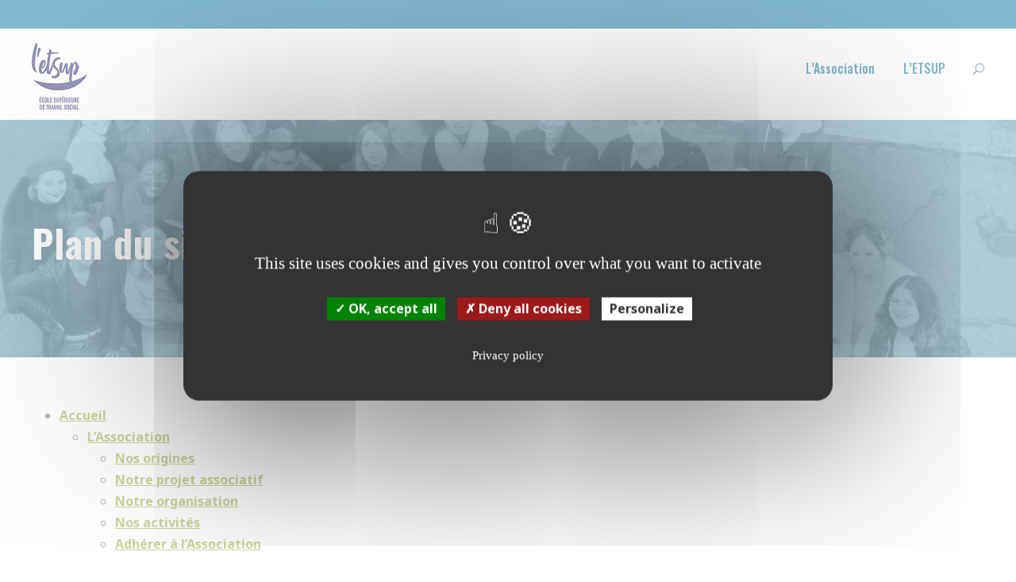

--- FILE ---
content_type: text/html; charset=UTF-8
request_url: https://www.etsup.com/plan-du-site/
body_size: 13341
content:
<!DOCTYPE html>
<html lang="fr-FR" class="no-js">
<head>
	<meta charset="UTF-8">
	<meta name="viewport" content="width=device-width, initial-scale=1">
	<link rel="profile" href="http://gmpg.org/xfn/11">
	<link rel="pingback" href="https://www.etsup.com/xmlrpc.php">
	<meta name='robots' content='index, follow, max-image-preview:large, max-snippet:-1, max-video-preview:-1' />

            <script data-no-defer="1" data-ezscrex="false" data-cfasync="false" data-pagespeed-no-defer data-cookieconsent="ignore">
                var ctPublicFunctions = {"_ajax_nonce":"c2dc16f5b0","_rest_nonce":"5a37fda803","_ajax_url":"\/wp-admin\/admin-ajax.php","_rest_url":"https:\/\/www.etsup.com\/wp-json\/","data__cookies_type":"none","data__ajax_type":"rest","data__bot_detector_enabled":0,"data__frontend_data_log_enabled":1,"text__wait_for_decoding":"Decoding the contact data, let us a few seconds to finish. Anti-Spam by CleanTalk","cookiePrefix":"","wprocket_detected":false,"host_url":"www.etsup.com"}
            </script>
        
            <script data-no-defer="1" data-ezscrex="false" data-cfasync="false" data-pagespeed-no-defer data-cookieconsent="ignore">
                var ctPublic = {"_ajax_nonce":"c2dc16f5b0","settings__forms__check_internal":0,"settings__forms__check_external":0,"settings__forms__force_protection":0,"settings__forms__search_test":1,"settings__data__bot_detector_enabled":0,"settings__comments__form_decoration":0,"settings__sfw__anti_crawler":0,"blog_home":"https:\/\/www.etsup.com\/","pixel__setting":"3","pixel__enabled":true,"pixel__url":"https:\/\/moderate8-v4.cleantalk.org\/pixel\/9c2f70985d8a5d007dc1a8b26c4fe7ce.gif","data__email_check_before_post":1,"data__email_check_exist_post":0,"data__cookies_type":"none","data__key_is_ok":true,"data__visible_fields_required":true,"wl_brandname":"Anti-Spam by CleanTalk","wl_brandname_short":"CleanTalk","ct_checkjs_key":"eac108e0b5c193cc39beb8f91d89ee14e0b30bc99f3510f42ca46772bbfbc727","emailEncoderPassKey":"e3c7ba88a06bbb9b9361568238ea3662","bot_detector_forms_excluded":"W10=","advancedCacheExists":true,"varnishCacheExists":false,"wc_ajax_add_to_cart":false}
            </script>
        
	<!-- This site is optimized with the Yoast SEO plugin v23.5 - https://yoast.com/wordpress/plugins/seo/ -->
	<title>Plan du site - ETSUP</title>
	<link rel="canonical" href="https://www.etsup.com/plan-du-site/" />
	<meta property="og:locale" content="fr_FR" />
	<meta property="og:type" content="article" />
	<meta property="og:title" content="Plan du site - ETSUP" />
	<meta property="og:url" content="https://www.etsup.com/plan-du-site/" />
	<meta property="og:site_name" content="ETSUP" />
	<meta property="article:publisher" content="https://www.facebook.com/etsup75" />
	<meta property="article:modified_time" content="2024-04-29T15:42:15+00:00" />
	<meta property="og:image" content="https://www.etsup.com/wp-content/uploads/2020/09/nouveau-logo-ETSUP.png" />
	<meta property="og:image:width" content="200" />
	<meta property="og:image:height" content="200" />
	<meta property="og:image:type" content="image/png" />
	<meta name="twitter:card" content="summary_large_image" />
	<meta name="twitter:label1" content="Durée de lecture estimée" />
	<meta name="twitter:data1" content="1 minute" />
	<script type="application/ld+json" class="yoast-schema-graph">{"@context":"https://schema.org","@graph":[{"@type":"WebPage","@id":"https://www.etsup.com/plan-du-site/","url":"https://www.etsup.com/plan-du-site/","name":"Plan du site - ETSUP","isPartOf":{"@id":"https://www.etsup.com/#website"},"datePublished":"2020-06-03T09:17:10+00:00","dateModified":"2024-04-29T15:42:15+00:00","breadcrumb":{"@id":"https://www.etsup.com/plan-du-site/#breadcrumb"},"inLanguage":"fr-FR","potentialAction":[{"@type":"ReadAction","target":["https://www.etsup.com/plan-du-site/"]}]},{"@type":"BreadcrumbList","@id":"https://www.etsup.com/plan-du-site/#breadcrumb","itemListElement":[{"@type":"ListItem","position":1,"name":"Home","item":"https://www.etsup.com/"},{"@type":"ListItem","position":2,"name":"Plan du site"}]},{"@type":"WebSite","@id":"https://www.etsup.com/#website","url":"https://www.etsup.com/","name":"ETSUP","description":"former les travailleurs sociaux de demain","publisher":{"@id":"https://www.etsup.com/#organization"},"potentialAction":[{"@type":"SearchAction","target":{"@type":"EntryPoint","urlTemplate":"https://www.etsup.com/?s={search_term_string}"},"query-input":{"@type":"PropertyValueSpecification","valueRequired":true,"valueName":"search_term_string"}}],"inLanguage":"fr-FR"},{"@type":"Organization","@id":"https://www.etsup.com/#organization","name":"ETSUP - Ecole Supérieure de Travail Social","url":"https://www.etsup.com/","logo":{"@type":"ImageObject","inLanguage":"fr-FR","@id":"https://www.etsup.com/#/schema/logo/image/","url":"","contentUrl":"","caption":"ETSUP - Ecole Supérieure de Travail Social"},"image":{"@id":"https://www.etsup.com/#/schema/logo/image/"},"sameAs":["https://www.facebook.com/etsup75","https://www.linkedin.com/company/etsup/","https://www.youtube.com/channel/UC8iUAzFWtJZzpxRN3VHCnlg"]}]}</script>
	<!-- / Yoast SEO plugin. -->


<link rel='dns-prefetch' href='//cdn.jsdelivr.net' />
<link rel='dns-prefetch' href='//fonts.googleapis.com' />
<link rel="alternate" type="application/rss+xml" title="ETSUP &raquo; Flux" href="https://www.etsup.com/feed/" />
<link rel="alternate" type="application/rss+xml" title="ETSUP &raquo; Flux des commentaires" href="https://www.etsup.com/comments/feed/" />
<link rel="alternate" type="text/calendar" title="ETSUP &raquo; Flux iCal" href="https://www.etsup.com/events/?ical=1" />
<script type="text/javascript">
/* <![CDATA[ */
window._wpemojiSettings = {"baseUrl":"https:\/\/s.w.org\/images\/core\/emoji\/15.0.3\/72x72\/","ext":".png","svgUrl":"https:\/\/s.w.org\/images\/core\/emoji\/15.0.3\/svg\/","svgExt":".svg","source":{"concatemoji":"https:\/\/www.etsup.com\/wp-includes\/js\/wp-emoji-release.min.js?ver=6.6.4"}};
/*! This file is auto-generated */
!function(i,n){var o,s,e;function c(e){try{var t={supportTests:e,timestamp:(new Date).valueOf()};sessionStorage.setItem(o,JSON.stringify(t))}catch(e){}}function p(e,t,n){e.clearRect(0,0,e.canvas.width,e.canvas.height),e.fillText(t,0,0);var t=new Uint32Array(e.getImageData(0,0,e.canvas.width,e.canvas.height).data),r=(e.clearRect(0,0,e.canvas.width,e.canvas.height),e.fillText(n,0,0),new Uint32Array(e.getImageData(0,0,e.canvas.width,e.canvas.height).data));return t.every(function(e,t){return e===r[t]})}function u(e,t,n){switch(t){case"flag":return n(e,"\ud83c\udff3\ufe0f\u200d\u26a7\ufe0f","\ud83c\udff3\ufe0f\u200b\u26a7\ufe0f")?!1:!n(e,"\ud83c\uddfa\ud83c\uddf3","\ud83c\uddfa\u200b\ud83c\uddf3")&&!n(e,"\ud83c\udff4\udb40\udc67\udb40\udc62\udb40\udc65\udb40\udc6e\udb40\udc67\udb40\udc7f","\ud83c\udff4\u200b\udb40\udc67\u200b\udb40\udc62\u200b\udb40\udc65\u200b\udb40\udc6e\u200b\udb40\udc67\u200b\udb40\udc7f");case"emoji":return!n(e,"\ud83d\udc26\u200d\u2b1b","\ud83d\udc26\u200b\u2b1b")}return!1}function f(e,t,n){var r="undefined"!=typeof WorkerGlobalScope&&self instanceof WorkerGlobalScope?new OffscreenCanvas(300,150):i.createElement("canvas"),a=r.getContext("2d",{willReadFrequently:!0}),o=(a.textBaseline="top",a.font="600 32px Arial",{});return e.forEach(function(e){o[e]=t(a,e,n)}),o}function t(e){var t=i.createElement("script");t.src=e,t.defer=!0,i.head.appendChild(t)}"undefined"!=typeof Promise&&(o="wpEmojiSettingsSupports",s=["flag","emoji"],n.supports={everything:!0,everythingExceptFlag:!0},e=new Promise(function(e){i.addEventListener("DOMContentLoaded",e,{once:!0})}),new Promise(function(t){var n=function(){try{var e=JSON.parse(sessionStorage.getItem(o));if("object"==typeof e&&"number"==typeof e.timestamp&&(new Date).valueOf()<e.timestamp+604800&&"object"==typeof e.supportTests)return e.supportTests}catch(e){}return null}();if(!n){if("undefined"!=typeof Worker&&"undefined"!=typeof OffscreenCanvas&&"undefined"!=typeof URL&&URL.createObjectURL&&"undefined"!=typeof Blob)try{var e="postMessage("+f.toString()+"("+[JSON.stringify(s),u.toString(),p.toString()].join(",")+"));",r=new Blob([e],{type:"text/javascript"}),a=new Worker(URL.createObjectURL(r),{name:"wpTestEmojiSupports"});return void(a.onmessage=function(e){c(n=e.data),a.terminate(),t(n)})}catch(e){}c(n=f(s,u,p))}t(n)}).then(function(e){for(var t in e)n.supports[t]=e[t],n.supports.everything=n.supports.everything&&n.supports[t],"flag"!==t&&(n.supports.everythingExceptFlag=n.supports.everythingExceptFlag&&n.supports[t]);n.supports.everythingExceptFlag=n.supports.everythingExceptFlag&&!n.supports.flag,n.DOMReady=!1,n.readyCallback=function(){n.DOMReady=!0}}).then(function(){return e}).then(function(){var e;n.supports.everything||(n.readyCallback(),(e=n.source||{}).concatemoji?t(e.concatemoji):e.wpemoji&&e.twemoji&&(t(e.twemoji),t(e.wpemoji)))}))}((window,document),window._wpemojiSettings);
/* ]]> */
</script>
<style id='wp-emoji-styles-inline-css' type='text/css'>

	img.wp-smiley, img.emoji {
		display: inline !important;
		border: none !important;
		box-shadow: none !important;
		height: 1em !important;
		width: 1em !important;
		margin: 0 0.07em !important;
		vertical-align: -0.1em !important;
		background: none !important;
		padding: 0 !important;
	}
</style>
<link rel='stylesheet' id='wp-block-library-css' href='https://www.etsup.com/wp-includes/css/dist/block-library/style.min.css?ver=6.6.4' type='text/css' media='all' />
<style id='classic-theme-styles-inline-css' type='text/css'>
/*! This file is auto-generated */
.wp-block-button__link{color:#fff;background-color:#32373c;border-radius:9999px;box-shadow:none;text-decoration:none;padding:calc(.667em + 2px) calc(1.333em + 2px);font-size:1.125em}.wp-block-file__button{background:#32373c;color:#fff;text-decoration:none}
</style>
<style id='global-styles-inline-css' type='text/css'>
:root{--wp--preset--aspect-ratio--square: 1;--wp--preset--aspect-ratio--4-3: 4/3;--wp--preset--aspect-ratio--3-4: 3/4;--wp--preset--aspect-ratio--3-2: 3/2;--wp--preset--aspect-ratio--2-3: 2/3;--wp--preset--aspect-ratio--16-9: 16/9;--wp--preset--aspect-ratio--9-16: 9/16;--wp--preset--color--black: #000000;--wp--preset--color--cyan-bluish-gray: #abb8c3;--wp--preset--color--white: #ffffff;--wp--preset--color--pale-pink: #f78da7;--wp--preset--color--vivid-red: #cf2e2e;--wp--preset--color--luminous-vivid-orange: #ff6900;--wp--preset--color--luminous-vivid-amber: #fcb900;--wp--preset--color--light-green-cyan: #7bdcb5;--wp--preset--color--vivid-green-cyan: #00d084;--wp--preset--color--pale-cyan-blue: #8ed1fc;--wp--preset--color--vivid-cyan-blue: #0693e3;--wp--preset--color--vivid-purple: #9b51e0;--wp--preset--gradient--vivid-cyan-blue-to-vivid-purple: linear-gradient(135deg,rgba(6,147,227,1) 0%,rgb(155,81,224) 100%);--wp--preset--gradient--light-green-cyan-to-vivid-green-cyan: linear-gradient(135deg,rgb(122,220,180) 0%,rgb(0,208,130) 100%);--wp--preset--gradient--luminous-vivid-amber-to-luminous-vivid-orange: linear-gradient(135deg,rgba(252,185,0,1) 0%,rgba(255,105,0,1) 100%);--wp--preset--gradient--luminous-vivid-orange-to-vivid-red: linear-gradient(135deg,rgba(255,105,0,1) 0%,rgb(207,46,46) 100%);--wp--preset--gradient--very-light-gray-to-cyan-bluish-gray: linear-gradient(135deg,rgb(238,238,238) 0%,rgb(169,184,195) 100%);--wp--preset--gradient--cool-to-warm-spectrum: linear-gradient(135deg,rgb(74,234,220) 0%,rgb(151,120,209) 20%,rgb(207,42,186) 40%,rgb(238,44,130) 60%,rgb(251,105,98) 80%,rgb(254,248,76) 100%);--wp--preset--gradient--blush-light-purple: linear-gradient(135deg,rgb(255,206,236) 0%,rgb(152,150,240) 100%);--wp--preset--gradient--blush-bordeaux: linear-gradient(135deg,rgb(254,205,165) 0%,rgb(254,45,45) 50%,rgb(107,0,62) 100%);--wp--preset--gradient--luminous-dusk: linear-gradient(135deg,rgb(255,203,112) 0%,rgb(199,81,192) 50%,rgb(65,88,208) 100%);--wp--preset--gradient--pale-ocean: linear-gradient(135deg,rgb(255,245,203) 0%,rgb(182,227,212) 50%,rgb(51,167,181) 100%);--wp--preset--gradient--electric-grass: linear-gradient(135deg,rgb(202,248,128) 0%,rgb(113,206,126) 100%);--wp--preset--gradient--midnight: linear-gradient(135deg,rgb(2,3,129) 0%,rgb(40,116,252) 100%);--wp--preset--font-size--small: 13px;--wp--preset--font-size--medium: 20px;--wp--preset--font-size--large: 36px;--wp--preset--font-size--x-large: 42px;--wp--preset--spacing--20: 0.44rem;--wp--preset--spacing--30: 0.67rem;--wp--preset--spacing--40: 1rem;--wp--preset--spacing--50: 1.5rem;--wp--preset--spacing--60: 2.25rem;--wp--preset--spacing--70: 3.38rem;--wp--preset--spacing--80: 5.06rem;--wp--preset--shadow--natural: 6px 6px 9px rgba(0, 0, 0, 0.2);--wp--preset--shadow--deep: 12px 12px 50px rgba(0, 0, 0, 0.4);--wp--preset--shadow--sharp: 6px 6px 0px rgba(0, 0, 0, 0.2);--wp--preset--shadow--outlined: 6px 6px 0px -3px rgba(255, 255, 255, 1), 6px 6px rgba(0, 0, 0, 1);--wp--preset--shadow--crisp: 6px 6px 0px rgba(0, 0, 0, 1);}:where(.is-layout-flex){gap: 0.5em;}:where(.is-layout-grid){gap: 0.5em;}body .is-layout-flex{display: flex;}.is-layout-flex{flex-wrap: wrap;align-items: center;}.is-layout-flex > :is(*, div){margin: 0;}body .is-layout-grid{display: grid;}.is-layout-grid > :is(*, div){margin: 0;}:where(.wp-block-columns.is-layout-flex){gap: 2em;}:where(.wp-block-columns.is-layout-grid){gap: 2em;}:where(.wp-block-post-template.is-layout-flex){gap: 1.25em;}:where(.wp-block-post-template.is-layout-grid){gap: 1.25em;}.has-black-color{color: var(--wp--preset--color--black) !important;}.has-cyan-bluish-gray-color{color: var(--wp--preset--color--cyan-bluish-gray) !important;}.has-white-color{color: var(--wp--preset--color--white) !important;}.has-pale-pink-color{color: var(--wp--preset--color--pale-pink) !important;}.has-vivid-red-color{color: var(--wp--preset--color--vivid-red) !important;}.has-luminous-vivid-orange-color{color: var(--wp--preset--color--luminous-vivid-orange) !important;}.has-luminous-vivid-amber-color{color: var(--wp--preset--color--luminous-vivid-amber) !important;}.has-light-green-cyan-color{color: var(--wp--preset--color--light-green-cyan) !important;}.has-vivid-green-cyan-color{color: var(--wp--preset--color--vivid-green-cyan) !important;}.has-pale-cyan-blue-color{color: var(--wp--preset--color--pale-cyan-blue) !important;}.has-vivid-cyan-blue-color{color: var(--wp--preset--color--vivid-cyan-blue) !important;}.has-vivid-purple-color{color: var(--wp--preset--color--vivid-purple) !important;}.has-black-background-color{background-color: var(--wp--preset--color--black) !important;}.has-cyan-bluish-gray-background-color{background-color: var(--wp--preset--color--cyan-bluish-gray) !important;}.has-white-background-color{background-color: var(--wp--preset--color--white) !important;}.has-pale-pink-background-color{background-color: var(--wp--preset--color--pale-pink) !important;}.has-vivid-red-background-color{background-color: var(--wp--preset--color--vivid-red) !important;}.has-luminous-vivid-orange-background-color{background-color: var(--wp--preset--color--luminous-vivid-orange) !important;}.has-luminous-vivid-amber-background-color{background-color: var(--wp--preset--color--luminous-vivid-amber) !important;}.has-light-green-cyan-background-color{background-color: var(--wp--preset--color--light-green-cyan) !important;}.has-vivid-green-cyan-background-color{background-color: var(--wp--preset--color--vivid-green-cyan) !important;}.has-pale-cyan-blue-background-color{background-color: var(--wp--preset--color--pale-cyan-blue) !important;}.has-vivid-cyan-blue-background-color{background-color: var(--wp--preset--color--vivid-cyan-blue) !important;}.has-vivid-purple-background-color{background-color: var(--wp--preset--color--vivid-purple) !important;}.has-black-border-color{border-color: var(--wp--preset--color--black) !important;}.has-cyan-bluish-gray-border-color{border-color: var(--wp--preset--color--cyan-bluish-gray) !important;}.has-white-border-color{border-color: var(--wp--preset--color--white) !important;}.has-pale-pink-border-color{border-color: var(--wp--preset--color--pale-pink) !important;}.has-vivid-red-border-color{border-color: var(--wp--preset--color--vivid-red) !important;}.has-luminous-vivid-orange-border-color{border-color: var(--wp--preset--color--luminous-vivid-orange) !important;}.has-luminous-vivid-amber-border-color{border-color: var(--wp--preset--color--luminous-vivid-amber) !important;}.has-light-green-cyan-border-color{border-color: var(--wp--preset--color--light-green-cyan) !important;}.has-vivid-green-cyan-border-color{border-color: var(--wp--preset--color--vivid-green-cyan) !important;}.has-pale-cyan-blue-border-color{border-color: var(--wp--preset--color--pale-cyan-blue) !important;}.has-vivid-cyan-blue-border-color{border-color: var(--wp--preset--color--vivid-cyan-blue) !important;}.has-vivid-purple-border-color{border-color: var(--wp--preset--color--vivid-purple) !important;}.has-vivid-cyan-blue-to-vivid-purple-gradient-background{background: var(--wp--preset--gradient--vivid-cyan-blue-to-vivid-purple) !important;}.has-light-green-cyan-to-vivid-green-cyan-gradient-background{background: var(--wp--preset--gradient--light-green-cyan-to-vivid-green-cyan) !important;}.has-luminous-vivid-amber-to-luminous-vivid-orange-gradient-background{background: var(--wp--preset--gradient--luminous-vivid-amber-to-luminous-vivid-orange) !important;}.has-luminous-vivid-orange-to-vivid-red-gradient-background{background: var(--wp--preset--gradient--luminous-vivid-orange-to-vivid-red) !important;}.has-very-light-gray-to-cyan-bluish-gray-gradient-background{background: var(--wp--preset--gradient--very-light-gray-to-cyan-bluish-gray) !important;}.has-cool-to-warm-spectrum-gradient-background{background: var(--wp--preset--gradient--cool-to-warm-spectrum) !important;}.has-blush-light-purple-gradient-background{background: var(--wp--preset--gradient--blush-light-purple) !important;}.has-blush-bordeaux-gradient-background{background: var(--wp--preset--gradient--blush-bordeaux) !important;}.has-luminous-dusk-gradient-background{background: var(--wp--preset--gradient--luminous-dusk) !important;}.has-pale-ocean-gradient-background{background: var(--wp--preset--gradient--pale-ocean) !important;}.has-electric-grass-gradient-background{background: var(--wp--preset--gradient--electric-grass) !important;}.has-midnight-gradient-background{background: var(--wp--preset--gradient--midnight) !important;}.has-small-font-size{font-size: var(--wp--preset--font-size--small) !important;}.has-medium-font-size{font-size: var(--wp--preset--font-size--medium) !important;}.has-large-font-size{font-size: var(--wp--preset--font-size--large) !important;}.has-x-large-font-size{font-size: var(--wp--preset--font-size--x-large) !important;}
:where(.wp-block-post-template.is-layout-flex){gap: 1.25em;}:where(.wp-block-post-template.is-layout-grid){gap: 1.25em;}
:where(.wp-block-columns.is-layout-flex){gap: 2em;}:where(.wp-block-columns.is-layout-grid){gap: 2em;}
:root :where(.wp-block-pullquote){font-size: 1.5em;line-height: 1.6;}
</style>
<link rel='stylesheet' id='ct_public_css-css' href='https://www.etsup.com/wp-content/plugins/cleantalk-spam-protect/css/cleantalk-public.min.css?ver=6.49' type='text/css' media='all' />
<link rel='stylesheet' id='ct_email_decoder_css-css' href='https://www.etsup.com/wp-content/plugins/cleantalk-spam-protect/css/cleantalk-email-decoder.min.css?ver=6.49' type='text/css' media='all' />
<link rel='stylesheet' id='contact-form-7-css' href='https://www.etsup.com/wp-content/plugins/contact-form-7/includes/css/styles.css?ver=5.9.8' type='text/css' media='all' />
<link rel='stylesheet' id='gdlr-core-google-font-css' href='https://fonts.googleapis.com/css?family=Oswald%3A200%2C300%2Cregular%2C500%2C600%2C700%7CNoto+Sans%3Aregular%2Citalic%2C700%2C700italic%7CPoppins%3A100%2C100italic%2C200%2C200italic%2C300%2C300italic%2Cregular%2Citalic%2C500%2C500italic%2C600%2C600italic%2C700%2C700italic%2C800%2C800italic%2C900%2C900italic%7CABeeZee%3Aregular%2Citalic&#038;subset=vietnamese%2Clatin-ext%2Ccyrillic%2Ccyrillic-ext%2Clatin%2Cgreek-ext%2Cdevanagari%2Cgreek&#038;ver=6.6.4' type='text/css' media='all' />
<link rel='stylesheet' id='font-awesome-css' href='https://www.etsup.com/wp-content/plugins/goodlayers-core/plugins/fontawesome/font-awesome.css?ver=6.6.4' type='text/css' media='all' />
<link rel='stylesheet' id='elegant-font-css' href='https://www.etsup.com/wp-content/plugins/goodlayers-core/plugins/elegant/elegant-font.css?ver=6.6.4' type='text/css' media='all' />
<link rel='stylesheet' id='gdlr-core-plugin-css' href='https://www.etsup.com/wp-content/plugins/goodlayers-core/plugins/style.css?ver=6.6.4' type='text/css' media='all' />
<link rel='stylesheet' id='gdlr-core-page-builder-css' href='https://www.etsup.com/wp-content/plugins/goodlayers-core/include/css/page-builder.css?ver=6.6.4' type='text/css' media='all' />
<link rel='stylesheet' id='style-css' href='https://cdn.jsdelivr.net/npm/tarteaucitronjs@1.10.0/css/tarteaucitron.min.css?ver=6.6.4' type='text/css' media='all' />
<link rel='stylesheet' id='kingster-style-core-css' href='https://www.etsup.com/wp-content/themes/kingster/css/style-core.css?ver=6.6.4' type='text/css' media='all' />
<link rel='stylesheet' id='kingster-custom-style-css' href='https://www.etsup.com/wp-content/uploads/kingster-style-custom.css?1752156132&#038;ver=6.6.4' type='text/css' media='all' />
<link rel='stylesheet' id='kingster-child-theme-style-css' href='https://www.etsup.com/wp-content/themes/ETSUP/style.css?ver=6.6.4' type='text/css' media='all' />
<link rel='stylesheet' id='dashicons-css' href='https://www.etsup.com/wp-includes/css/dashicons.min.css?ver=6.6.4' type='text/css' media='all' />
<link rel='stylesheet' id='kingster-learnpress-css' href='https://www.etsup.com/wp-content/themes/kingster/learnpress/kingster-learnpress.css?ver=6.6.4' type='text/css' media='all' />
<link rel='stylesheet' id='kingster-learnpress-pb-css' href='https://www.etsup.com/wp-content/themes/kingster/learnpress/kingster-learnpress-pb.css?ver=6.6.4' type='text/css' media='all' />
<!--n2css--><script type="text/javascript" src="https://www.etsup.com/wp-includes/js/jquery/jquery.min.js?ver=3.7.1" id="jquery-core-js"></script>
<script type="text/javascript" src="https://www.etsup.com/wp-includes/js/jquery/jquery-migrate.min.js?ver=3.4.1" id="jquery-migrate-js"></script>
<script type="text/javascript" data-pagespeed-no-defer src="https://www.etsup.com/wp-content/plugins/cleantalk-spam-protect/js/apbct-public-bundle.min.js?ver=6.49" id="ct_public_functions-js"></script>
<script type="text/javascript" src="https://cdn.jsdelivr.net/npm/tarteaucitronjs@1.10.0/tarteaucitron.min.js?ver=6.6.4" id="tarteaucitron-js"></script>
<!--[if lt IE 9]>
<script type="text/javascript" src="https://www.etsup.com/wp-content/themes/kingster/js/html5.js?ver=6.6.4" id="kingster-html5js-js"></script>
<![endif]-->
<script type="text/javascript" src="https://www.etsup.com/wp-content/themes/kingster/learnpress/kingster-learnpress.js?ver=6.6.4" id="kingster-learnpress-js"></script>
<link rel="https://api.w.org/" href="https://www.etsup.com/wp-json/" /><link rel="alternate" title="JSON" type="application/json" href="https://www.etsup.com/wp-json/wp/v2/pages/7080" /><link rel="EditURI" type="application/rsd+xml" title="RSD" href="https://www.etsup.com/xmlrpc.php?rsd" />
<meta name="generator" content="WordPress 6.6.4" />
<link rel='shortlink' href='https://www.etsup.com/?p=7080' />
<link rel="alternate" title="oEmbed (JSON)" type="application/json+oembed" href="https://www.etsup.com/wp-json/oembed/1.0/embed?url=https%3A%2F%2Fwww.etsup.com%2Fplan-du-site%2F" />
<link rel="alternate" title="oEmbed (XML)" type="text/xml+oembed" href="https://www.etsup.com/wp-json/oembed/1.0/embed?url=https%3A%2F%2Fwww.etsup.com%2Fplan-du-site%2F&#038;format=xml" />
<meta name="tec-api-version" content="v1"><meta name="tec-api-origin" content="https://www.etsup.com"><link rel="alternate" href="https://www.etsup.com/wp-json/tribe/events/v1/" />
        <script type="text/javascript">
            tarteaucitron.init({
                "privacyUrl": "https://www.etsup.com/politique-confidentialite/", /* Privacy policy url */
				"bodyPosition": "bottom", /* or top to bring it as first element for accessibility */

                "hashtag": "#tarteaucitron", /* Open the panel with this hashtag */
                "cookieName": "tarteaucitron", /* Cookie name */

                "orientation": "middle", /* Banner position (top - bottom) */
                "showAlertSmall": false, /* Show the small banner on bottom right */
                "cookieslist": true, /* Show the cookie list */

                "adblocker": false, /* Show a Warning if an adblocker is detected */
                "AcceptAllCta" : true, /* Show the accept all button when highPrivacy on */
				"DenyAllCta" : true,
                "highPrivacy": true, /* Disable auto consent */
                "handleBrowserDNTRequest": false, /* If Do Not Track == 1, disallow all */

                "removeCredit": true, /* Remove credit link */
                "moreInfoLink": true, /* Show more info link */
                "useExternalCss": false, /* If false, the tarteaucitron.css file will be loaded */

                //"cookieDomain": ".my-multisite-domaine.fr", /* Shared cookie for multisite */

                "readmoreLink": "/cookiespolicy" /* Change the default readmore link */
            }),
            
            tarteaucitron.user.analyticsUa = 'UA-24408409-1';
            tarteaucitron.user.analyticsMore = function () { /* add here your optionnal ga.push() */ };
            (tarteaucitron.job = tarteaucitron.job || []).push('analytics');
        </script>


    <link rel="icon" href="https://www.etsup.com/wp-content/uploads/2020/06/cropped-favicon_etsup-32x32.jpg" sizes="32x32" />
<link rel="icon" href="https://www.etsup.com/wp-content/uploads/2020/06/cropped-favicon_etsup-192x192.jpg" sizes="192x192" />
<link rel="apple-touch-icon" href="https://www.etsup.com/wp-content/uploads/2020/06/cropped-favicon_etsup-180x180.jpg" />
<meta name="msapplication-TileImage" content="https://www.etsup.com/wp-content/uploads/2020/06/cropped-favicon_etsup-270x270.jpg" />
		<style type="text/css" id="wp-custom-css">
			.kingster-top-bar a {
	font-weight: bold;
}

.kingster-body a {
    font-weight: bold;
}

.kingster-top-bar a:hover {
	text-decoration:underline;
}

.gdlr-core-flexslider .flex-direction-nav .flex-nav-next {
	right: 5px;
}

.gdlr-core-flexslider .flex-direction-nav .flex-nav-prev {
	left: -25px;
}

#contact-custom-container .gdlr-core-column-service-caption {
	font-family: "Noto Sans", sans-serif;
	color: #0574a1;
}
#contact-custom-container h3 {
  color: #0574a1;
}
#contact-custom-container a {
	font-weight: normal;
	text-decoration: underline;
}
#contact-custom-container a:hover {
	font-weight: bold;
}

/* page formation pro liste */
#container-formation-pro-cat-links .gdlr-core-column-service-item {
    min-height: 170px;
}		</style>
		</head>

<body class="page-template-default page page-id-7080 gdlr-core-body tribe-no-js kingster-body kingster-body-front kingster-full  kingster-with-sticky-navigation  kingster-blockquote-style-1 gdlr-core-link-to-lightbox">
<div class="ie-modal" id="ie-modal" role="dialog" aria-labelledby="ie-modal__title" aria-modal="true" aria-hidden="true">
	<div class="ie-modal__content">
		<div id="ie-modal__title" class="ie-modal__title">Vous utilisez Internet Explorer</div>
		<p class="ie-modal__intro">Le contenu du site ne s'affiche pas correctement sous Internet Explorer car ce navigateur n’est plus mis à jour par Windows.</p>
		<p class="ie-modal__intro ie-modal__intro--high">Veuillez télécharger Edge, Firefox ou Chrome pour visiter ce site dans des conditions optimales.</p>
		<button class="ie-modal__button" id="ie-modal__button" onclick="">
			J’ai compris
			<svg xmlns="http://www.w3.org/2000/svg" xmlns:xlink="http://www.w3.org/1999/xlink" width="17.59" height="13.41" viewBox="0 0 17.59 13.41">
				<defs>
					<clipPath id="clip-path">
					<path id="Path" d="M5.59,10.58,1.42,6.41,0,7.82l5.59,5.59,12-12L16.18,0Z" transform="translate(3.41 5.59)" fill="none"/>
					</clipPath>
				</defs>
				<g transform="translate(-3.41 -5.59)">
					<path d="M5.59,10.58,1.42,6.41,0,7.82l5.59,5.59,12-12L16.18,0Z" transform="translate(3.41 5.59)" fill="none"/>
					<g clip-path="url(#clip-path)">
						<g>
							<path id="Shape" d="M0,0H24V24H0Z" fill="#ffffff"/>
						</g>
					</g>
				</g>
			</svg>
		</button>
	</div>
</div>
<script type="text/javascript">
	if (/Trident\/[\d\.]+/.test(navigator.userAgent) && !/hide-modale-ie/.test(document.cookie)) {
        var modal = document.getElementById('ie-modal');
        var buttonModal = document.getElementById('ie-modal__button');

		function hideModale () {
			var d = new Date();
            modal.style.display = 'none';
            
            d.setTime(d.getTime() + (30*24*60*60*1000));
            document.cookie = "hide-modale-ie=true; expires="+d.toUTCString();
		}

        modal.removeAttribute('aria-hidden');

		if (buttonModal.addEventListener) {
			buttonModal.addEventListener('click', function () { hideModale()});
		} else if (buttonModal.attachEvent) {
			buttonModal.attachEvent('onclick', function () { hideModale()});
		}
    }
</script>
<div class="kingster-mobile-header-wrap" ><div class="kingster-mobile-header kingster-header-background kingster-style-slide kingster-sticky-mobile-navigation " id="kingster-mobile-header" ><div class="kingster-mobile-header-container kingster-container clearfix" ><div class="kingster-logo  kingster-item-pdlr"><div class="kingster-logo-inner"><a class="" href="https://www.etsup.com/" ><img src="https://www.etsup.com/wp-content/uploads/2021/10/logo-etsup-web-2021-4.png" alt="" width="70" height="84" title="logo-etsup-web-2021-4" /></a></div></div><div class="kingster-mobile-menu-right" ><div class="kingster-main-menu-search" id="kingster-mobile-top-search" ><i class="fa fa-search" ></i></div><div class="kingster-top-search-wrap" >
	<div class="kingster-top-search-close" ></div>

	<div class="kingster-top-search-row" >
		<div class="kingster-top-search-cell" >
			<form role="search" method="get" class="search-form" action="https://www.etsup.com/">
	<input type="text" class="search-field kingster-title-font" placeholder="Rechercher..." value="" name="s">
	<div class="kingster-top-search-submit"><i class="fa fa-search" ></i></div>
	<input type="submit" class="search-submit" value="Search">
	<div class="kingster-top-search-close"><i class="icon_close" ></i></div>
	<input type="hidden" name="ref" value="course"/><input type="hidden" name="post_type" value="lp_course"/>	
<label class="apbct_special_field" id="apbct_label_id98071" for="apbct__email_id__search_form_98071">98071</label><input
            id="apbct__email_id__search_form_98071"
            class="apbct_special_field apbct__email_id__search_form"
            name="apbct__email_id__search_form_98071"
            type="text" size="30" maxlength="200" autocomplete="off"
            value="98071" apbct_event_id="98071"
            /><input id="apbct_submit_id__search_form_98071" 
            class="apbct_special_field apbct__email_id__search_form" name="apbct_submit_id__search_form_98071"  
            type="submit" size="30" maxlength="200" value="98071" /></form>
		</div>
	</div>

</div>
<div class="kingster-mobile-menu" ><a class="kingster-mm-menu-button kingster-mobile-menu-button kingster-mobile-button-hamburger" href="#kingster-mobile-menu" ><span></span></a><div class="kingster-mm-menu-wrap kingster-navigation-font" id="kingster-mobile-menu" data-slide="right" ><ul id="menu-principal" class="m-menu"><li class="menu-item menu-item-type-post_type menu-item-object-page menu-item-has-children menu-item-15419"><a href="https://www.etsup.com/lassociation/">L’Association</a>
<ul class="sub-menu">
	<li class="menu-item menu-item-type-post_type menu-item-object-page menu-item-15420"><a href="https://www.etsup.com/lassociation/adherer-a-lassociation/">Adhérer à l’association</a></li>
	<li class="menu-item menu-item-type-post_type menu-item-object-page menu-item-15421"><a href="https://www.etsup.com/lassociation/nos-activites/">Nos activités</a></li>
	<li class="menu-item menu-item-type-post_type menu-item-object-page menu-item-15422"><a href="https://www.etsup.com/lassociation/nos-origines/">Nos origines</a></li>
	<li class="menu-item menu-item-type-post_type menu-item-object-page menu-item-15423"><a href="https://www.etsup.com/lassociation/organisation/">Notre organisation</a></li>
	<li class="menu-item menu-item-type-post_type menu-item-object-page menu-item-15424"><a href="https://www.etsup.com/lassociation/notre-projet-associatif/">Notre projet associatif</a></li>
</ul>
</li>
<li class="menu-item menu-item-type-post_type menu-item-object-page menu-item-has-children menu-item-15425"><a href="https://www.etsup.com/letsup/">L’ETSUP</a>
<ul class="sub-menu">
	<li class="menu-item menu-item-type-post_type menu-item-object-page menu-item-15433"><a href="https://www.etsup.com/letsup/notre-histoire-ecole-travail-social/">Notre histoire</a></li>
	<li class="menu-item menu-item-type-post_type menu-item-object-page menu-item-15453"><a href="https://www.etsup.com/rapports-d-activite/">Rapports d’activité</a></li>
	<li class="menu-item menu-item-type-post_type menu-item-object-page menu-item-15439"><a href="https://www.etsup.com/letsup/vie-etudiante/groupe-migrants/">Le Groupe Migrants</a></li>
	<li class="menu-item menu-item-type-post_type menu-item-object-page menu-item-15438"><a href="https://www.etsup.com/letsup/vie-etudiante/troupe-theatre-educacteurs/">La troupe des Educ’acteurs</a></li>
	<li class="menu-item menu-item-type-post_type menu-item-object-page menu-item-15442"><a href="https://www.etsup.com/recherche-travail-social__trashed/communications-et-publications-scientifiques/">Archives- Communications et publications scientifiques</a></li>
	<li class="menu-item menu-item-type-post_type menu-item-object-page menu-item-15444"><a href="https://www.etsup.com/recherche-travail-social__trashed/travaux-de-recherche/">Archives- Travaux de recherche</a></li>
	<li class="menu-item menu-item-type-post_type menu-item-object-page menu-item-15443"><a href="https://www.etsup.com/recherche-travail-social__trashed/journees-detudes-et-colloques/">Archives- Journées d’études et colloques</a></li>
</ul>
</li>
</ul></div></div></div></div></div></div><div class="kingster-body-outer-wrapper ">
		<div class="kingster-body-wrapper clearfix  kingster-with-frame">
	<div class="kingster-top-bar" ><div class="kingster-top-bar-background" ></div><div class="kingster-top-bar-container kingster-container " ><div class="kingster-top-bar-container-inner clearfix" ><div class="kingster-top-bar-right kingster-item-pdlr"><div class="kingster-top-bar-right-social" ></div></div></div></div></div>	
<header class="kingster-header-wrap kingster-header-style-plain  kingster-style-menu-right kingster-sticky-navigation kingster-style-fixed clearfix" data-navigation-offset="75px"  >
	<div class="kingster-header-background" ></div>
	<div class="kingster-header-container  kingster-container">
			
		<div class="kingster-header-container-inner clearfix">
			<div class="kingster-logo  kingster-item-pdlr"><div class="kingster-logo-inner"><a class="" href="https://www.etsup.com/" ><img src="https://www.etsup.com/wp-content/uploads/2021/10/logo-etsup-web-2021-4.png" alt="" width="70" height="84" title="logo-etsup-web-2021-4" /></a></div></div>			<div class="kingster-navigation kingster-item-pdlr clearfix " >
			<div class="kingster-main-menu" id="kingster-main-menu" ><ul id="menu-principal-1" class="sf-menu"><li  class="menu-item menu-item-type-post_type menu-item-object-page menu-item-has-children menu-item-15419 kingster-normal-menu"><a href="https://www.etsup.com/lassociation/" class="sf-with-ul-pre">L’Association</a>
<ul class="sub-menu">
	<li  class="menu-item menu-item-type-post_type menu-item-object-page menu-item-15420" data-size="60"><a href="https://www.etsup.com/lassociation/adherer-a-lassociation/">Adhérer à l’association</a></li>
	<li  class="menu-item menu-item-type-post_type menu-item-object-page menu-item-15421" data-size="60"><a href="https://www.etsup.com/lassociation/nos-activites/">Nos activités</a></li>
	<li  class="menu-item menu-item-type-post_type menu-item-object-page menu-item-15422" data-size="60"><a href="https://www.etsup.com/lassociation/nos-origines/">Nos origines</a></li>
	<li  class="menu-item menu-item-type-post_type menu-item-object-page menu-item-15423" data-size="60"><a href="https://www.etsup.com/lassociation/organisation/">Notre organisation</a></li>
	<li  class="menu-item menu-item-type-post_type menu-item-object-page menu-item-15424" data-size="60"><a href="https://www.etsup.com/lassociation/notre-projet-associatif/">Notre projet associatif</a></li>
</ul>
</li>
<li  class="menu-item menu-item-type-post_type menu-item-object-page menu-item-has-children menu-item-15425 kingster-normal-menu"><a href="https://www.etsup.com/letsup/" class="sf-with-ul-pre">L’ETSUP</a>
<ul class="sub-menu">
	<li  class="menu-item menu-item-type-post_type menu-item-object-page menu-item-15433" data-size="60"><a href="https://www.etsup.com/letsup/notre-histoire-ecole-travail-social/">Notre histoire</a></li>
	<li  class="menu-item menu-item-type-post_type menu-item-object-page menu-item-15453" data-size="60"><a href="https://www.etsup.com/rapports-d-activite/">Rapports d’activité</a></li>
	<li  class="menu-item menu-item-type-post_type menu-item-object-page menu-item-15439" data-size="60"><a href="https://www.etsup.com/letsup/vie-etudiante/groupe-migrants/">Le Groupe Migrants</a></li>
	<li  class="menu-item menu-item-type-post_type menu-item-object-page menu-item-15438" data-size="60"><a href="https://www.etsup.com/letsup/vie-etudiante/troupe-theatre-educacteurs/">La troupe des Educ’acteurs</a></li>
	<li  class="menu-item menu-item-type-post_type menu-item-object-page menu-item-15442" data-size="60"><a href="https://www.etsup.com/recherche-travail-social__trashed/communications-et-publications-scientifiques/">Archives- Communications et publications scientifiques</a></li>
	<li  class="menu-item menu-item-type-post_type menu-item-object-page menu-item-15444" data-size="60"><a href="https://www.etsup.com/recherche-travail-social__trashed/travaux-de-recherche/">Archives- Travaux de recherche</a></li>
	<li  class="menu-item menu-item-type-post_type menu-item-object-page menu-item-15443" data-size="60"><a href="https://www.etsup.com/recherche-travail-social__trashed/journees-detudes-et-colloques/">Archives- Journées d’études et colloques</a></li>
</ul>
</li>
</ul><div class="kingster-navigation-slide-bar" id="kingster-navigation-slide-bar" ></div></div><div class="kingster-main-menu-right-wrap clearfix " ><div class="kingster-main-menu-search" id="kingster-top-search" ><i class="icon_search" ></i></div><div class="kingster-top-search-wrap" >
	<div class="kingster-top-search-close" ></div>

	<div class="kingster-top-search-row" >
		<div class="kingster-top-search-cell" >
			<form role="search" method="get" class="search-form" action="https://www.etsup.com/">
	<input type="text" class="search-field kingster-title-font" placeholder="Rechercher..." value="" name="s">
	<div class="kingster-top-search-submit"><i class="fa fa-search" ></i></div>
	<input type="submit" class="search-submit" value="Search">
	<div class="kingster-top-search-close"><i class="icon_close" ></i></div>
	<input type="hidden" name="ref" value="course"/><input type="hidden" name="post_type" value="lp_course"/>	
<label class="apbct_special_field" id="apbct_label_id43388" for="apbct__email_id__search_form_43388">43388</label><input
            id="apbct__email_id__search_form_43388"
            class="apbct_special_field apbct__email_id__search_form"
            name="apbct__email_id__search_form_43388"
            type="text" size="30" maxlength="200" autocomplete="off"
            value="43388" apbct_event_id="43388"
            /><input id="apbct_submit_id__search_form_43388" 
            class="apbct_special_field apbct__email_id__search_form" name="apbct_submit_id__search_form_43388"  
            type="submit" size="30" maxlength="200" value="43388" /></form>
		</div>
	</div>

</div>
</div>			</div><!-- kingster-navigation -->

		</div><!-- kingster-header-inner -->
	</div><!-- kingster-header-container -->
</header><!-- header --><div class="kingster-page-title-wrap  kingster-style-medium kingster-left-align" ><div class="kingster-header-transparent-substitute" ></div><div class="kingster-page-title-overlay"  ></div><div class="kingster-page-title-container kingster-container" ><div class="kingster-page-title-content kingster-item-pdlr"  ><h1 class="kingster-page-title"  >Plan du site</h1></div></div></div>	<div class="kingster-page-wrapper" id="kingster-page-wrapper" ><div class="gdlr-core-page-builder-body"><div class="gdlr-core-pbf-section" ><div class="gdlr-core-pbf-section-container gdlr-core-container clearfix" ><div class="gdlr-core-pbf-element" ><div class="gdlr-core-text-box-item gdlr-core-item-pdlr gdlr-core-item-pdb gdlr-core-left-align"  ><div class="gdlr-core-text-box-item-content" style="text-transform: none ;"  ><ul>
<li><a href="https://www.etsup.com/">Accueil</a>
<ul>
<li><a href="https://www.etsup.com/lassociation/">L&rsquo;Association</a>
<ul>
<li><a href="https://www.etsup.com/lassociation/nos-origines/">Nos origines</a></li>
<li><a href="https://www.etsup.com/lassociation/notre-projet-associatif/">Notre projet associatif</a></li>
<li><a href="https://www.etsup.com/lassociation/organisation/">Notre organisation</a></li>
<li><a href="https://www.etsup.com/lassociation/nos-activites/">Nos activités</a></li>
<li><a href="https://www.etsup.com/lassociation/adherer-a-lassociation/">Adhérer à l&rsquo;Association</a></li>
</ul>
</li>
<li><a href="https://www.etsup.com/letsup/">L’ETSUP</a>
<ul>
<li>Nous découvrir
<ul>
<li><a href="http://notre histoi">Notre histoire</a></li>
<li><a href="https://www.etsup.com/letsup/nous-decouvrir/recrutement-ecole-travail-social/">L’ETSUP recrute</a></li>
<li><a href="https://www.etsup.com/inscrivez-vous-a-letsup-info/">L’ETSUP Info</a></li>
<li><a href="https://www.etsup.com/rapports-d-activite/">Rapports d&rsquo;activité</a></li>
</ul>
</li>
<li>L’école aujourd’hui
<ul>
<li><a href="https://www.etsup.com/letsup/lecole-aujourdhui/connaitre-ecole-formation-travail-social/">Nous connaitre</a></li>
<li><a href="https://www.etsup.com/letsup/lecole-aujourdhui/nous-choisir/">Nous choisir</a></li>
<li><a href="https://www.etsup.com/letsup/lecole-aujourdhui/lequipe/">L’équipe</a></li>
<li><a href="https://www.etsup.com/letsup/lecole-aujourdhui/les-locaux/">Les locaux</a></li>
</ul>
</li>
<li><a href="https://www.etsup.com/letsup/vie-etudiante/">Vie étudiante</a>
<ul>
<li><a href="https://www.etsup.com/letsup/vie-etudiante/troupe-theatre-educacteurs/">Les Educ’acteurs</a></li>
<li><a href="https://www.etsup.com/letsup/vie-etudiante/activites-pedagogiques/">Activités pédagogiques</a></li>
<li><a href="https://www.etsup.com/letsup/vie-etudiante/groupe-migrants/">Le Groupe Migrants</a></li>
<li><a href="https://www.etsup.com/letsup/vie-etudiante/boutique-solidaire/">La boutique solidaire</a></li>
</ul>
</li>
</ul>
</li>
<li>Nos formations
<ul>
<li><a href="https://www.etsup.com/formations-metiers/">Formations métiers</a>
<ul>
<li><a href="https://www.etsup.com/course/assistant-familial-deaf/">Assistant.e Familial.e – DEAF</a></li>
<li><a href="https://www.etsup.com/course/assistant-service-social-deass/">Assistant.e de Service Social – DEASS</a></li>
<li><a href="https://www.etsup.com/course/educateur-specialise-dees/">Éducateur spécialisé – DEES</a></li>
<li><a href="https://www.etsup.com/course/educateur-de-jeunes-enfants-deeje/">Éducateur de jeunes enfants – DEEJE</a></li>
<li><a href="https://www.etsup.com/course/educateur-technique-specialise-deets/">Éducateur technique spécialisé – DEETS</a></li>
<li><a href="https://www.etsup.com/course/caferuis/">CAFERUIS</a></li>
<li><a href="https://www.etsup.com/course/caferuis-master-1/">CAFERUIS – MASTER 1 GRH, Sociologie et Transformation du travail</a></li>
<li><a href="https://www.etsup.com/course/diplome-detat-dingenierie-sociale-deis/">Diplôme d’État ingénierie sociale – DEIS</a></li>
<li><a href="https://cafdes.arif-social.fr/" target="_blank" rel="noopener">Directeur d’établissement/service – CAFDES</a></li>
</ul>
</li>
<li><a href="https://www.etsup.com/formations-professionnelles-travail-social/">Formations professionnelles</a>
<ul>
<li><a href="https://www.etsup.com/course_category/protection-de-l-enfance/">Protection de l&rsquo;enfance</a></li>
<li><a href="https://www.etsup.com/course_category/petite-enfance/">Petite enfance</a></li>
<li><a href="https://www.etsup.com/course_category/famille/">Famille</a></li>
<li><a href="https://www.etsup.com/course_category/handicap/">Handicap</a></li>
<li><a href="https://www.etsup.com/course_category/developpement-professionnel/">Développement professionnel</a></li>
<li><a href="https://www.etsup.com/course_category/cadre-juridique/">Cadre juridique</a></li>
<li><a href="https://www.etsup.com/course_category/management/">Management</a></li>
<li><a href="https://www.etsup.com/course_category/analyse-de-pratiques-supervision-et-accompagnement-dequipe/">Analyse de pratiques, Supervision et Accompagnement d’équipe</a></li>
<li><a href="https://www.etsup.com/course_category/service-social-du-travail-et-gestion-du-fait-social-en-entreprise/">Service social du travail et gestion du fait social en entreprise</a></li>
</ul>
</li>
<li><a href="https://www.etsup.com/recherche-formations/">Recherche de formations</a></li>
</ul>
</li>
<li><a href="https://www.etsup.com/vae-travail-social/">VAE</a></li>
<li><a href="https://www.etsup.com/international/">International</a>
<ul>
<li><a href="https://www.etsup.com/international/mobilite-etudiante/">Mobilité étudiante</a></li>
<li><a href="https://www.etsup.com/international/partenariats-internationaux/">Partenariats internationaux</a></li>
</ul>
</li>
<li>Recherche et documentation
<ul>
<li><a href="https://www.etsup.com/recherche-travail-social/">La recherche à l’ETSUP</a>
<ul>
<li><a class="row-title" href="https://www.etsup.com/recherche-travail-social/travaux-de-recherche/" aria-label="« Travaux de recherche récents » (Modifier)">Travaux de recherche</a></li>
<li><a href="https://www.etsup.com/recherche-travail-social/journees-detudes-et-colloques/">Journée d’études et colloques</a></li>
<li><a href="https://www.etsup.com/recherche-travail-social/communications-et-publications-scientifiques/">Communication et publications scientifiques</a></li>
</ul>
</li>
<li><a href="https://www.etsup.com/centre-ressources-documentaires/">Centre de ressources documentaires</a>
<ul>
<li><a href="https://www.etsup.com/centre-ressources-documentaires/le-fonds-dominique-fablet/">Le fonds Dominique Fablet</a></li>
</ul>
</li>
</ul>
</li>
<li><a href="https://www.etsup.com/contactez-nous/">Contactez-nous</a></li>
<li><a href="https://www.etsup.com/actualites/">Actualités</a></li>
<li><a href="https://www.etsup.com/nous-soutenir-formation-travail-social/">Nous soutenir</a>
<ul>
<li><a href="https://www.etsup.com/nous-soutenir-formation-travail-social/don/">Faire un don</a></li>
<li><a href="https://www.etsup.com/nous-soutenir-formation-travail-social/taxeapprentissage/">Taxe d’apprentissage</a></li>
<li><a href="https://www.etsup.com/lassociation/adherer-a-lassociation/">Adhérer à l’association</a></li>
<li><a href="https://www.etsup.com/nous-soutenir-formation-travail-social/devenir-benevole/">Devenir bénévole</a></li>
</ul>
</li>
<li><a href="https://www.etsup.com/aide-financement-formation-travail-social/">Aide au financement</a></li>
<li><a href="https://www.etsup.com/cgv/">Conditions Générales de Vente</a></li>
<li><a href="https://www.etsup.com/politique-confidentialite/">Politique de confidentialité</a></li>
<li><a href="https://www.etsup.com/mentions-legales/">Mentions légales</a></li>
</ul>
</li>
</ul>
</div></div></div></div></div></div></div><footer class="" ><div class="kingster-footer-wrapper " ><div class="kingster-footer-container kingster-container clearfix" ><div class="kingster-footer-column kingster-item-pdlr kingster-column-15" ><div id="text-2" class="widget widget_text kingster-widget"><h3 class="kingster-widget-title">Adresses</h3><span class="clear"></span>			<div class="textwidget"><p><img decoding="async" src="https://www.etsup.com/wp-content/uploads/2020/05/logo_ETSUP_blanc_horizontal.png" alt="logo etsup" /><br />
<span class="gdlr-core-space-shortcode" style="margin-top: 5px ;"  ></span></p>
<p>ETSUP (1917-2025)</p>
</div>
		</div></div><div class="kingster-footer-column kingster-item-pdlr kingster-column-15" ></div><div class="kingster-footer-column kingster-item-pdlr kingster-column-15" ></div><div class="kingster-footer-column kingster-item-pdlr kingster-column-15" ></div></div></div><div class="kingster-copyright-wrapper" ><div class="kingster-copyright-container kingster-container clearfix"><div class="kingster-copyright-left kingster-item-pdlr"><a href="https://www.etsup.com/cgv/">CGV</a> -  <a href="https://www.etsup.com/politique-confidentialite/">Politique de confidentialité</a> - <a href="https://www.etsup.com/plan-du-site/">Plan du site</a> - <a href="https://www.etsup.com/mentions-legales/">Mentions légales</a> </div><div class="kingster-copyright-right kingster-item-pdlr"><div class="gdlr-core-social-network-item gdlr-core-item-pdb  gdlr-core-none-align" style="padding-bottom: 0px ;"  ><a href="https://www.facebook.com/etsup75" target="_blank" class="gdlr-core-social-network-icon" title="facebook"  ><i class="fa fa-facebook" ></i></a><a href="https://www.linkedin.com/company/etsup/" target="_blank" class="gdlr-core-social-network-icon" title="linkedin"  ><i class="fa fa-linkedin" ></i></a><a href="https://www.youtube.com/channel/UC8iUAzFWtJZzpxRN3VHCnlg" target="_blank" class="gdlr-core-social-network-icon" title="youtube"  ><i class="fa fa-youtube" ></i></a><a href="https://www.instagram.com/etsup.officiel/" target="_blank" class="gdlr-core-social-network-icon" title="instagram"  ><i class="fa fa-instagram" ></i></a></div></div></div></div></footer></div></div>
<script>function loadScript(a){var b=document.getElementsByTagName("head")[0],c=document.createElement("script");c.type="text/javascript",c.src="https://tracker.metricool.com/app/resources/be.js",c.onreadystatechange=a,c.onload=a,b.appendChild(c)}loadScript(function(){beTracker.t({hash:'109d9e72ae5dd3592fa0f6c93fe8e810'})})</script>		<script>
		( function ( body ) {
			'use strict';
			body.className = body.className.replace( /\btribe-no-js\b/, 'tribe-js' );
		} )( document.body );
		</script>
		<script> /* <![CDATA[ */var tribe_l10n_datatables = {"aria":{"sort_ascending":": activate to sort column ascending","sort_descending":": activate to sort column descending"},"length_menu":"Show _MENU_ entries","empty_table":"No data available in table","info":"Showing _START_ to _END_ of _TOTAL_ entries","info_empty":"Showing 0 to 0 of 0 entries","info_filtered":"(filtered from _MAX_ total entries)","zero_records":"No matching records found","search":"Search:","all_selected_text":"All items on this page were selected. ","select_all_link":"Select all pages","clear_selection":"Clear Selection.","pagination":{"all":"All","next":"Next","previous":"Previous"},"select":{"rows":{"0":"","_":": Selected %d rows","1":": Selected 1 row"}},"datepicker":{"dayNames":["dimanche","lundi","mardi","mercredi","jeudi","vendredi","samedi"],"dayNamesShort":["dim","lun","mar","mer","jeu","ven","sam"],"dayNamesMin":["D","L","M","M","J","V","S"],"monthNames":["janvier","f\u00e9vrier","mars","avril","mai","juin","juillet","ao\u00fbt","septembre","octobre","novembre","d\u00e9cembre"],"monthNamesShort":["janvier","f\u00e9vrier","mars","avril","mai","juin","juillet","ao\u00fbt","septembre","octobre","novembre","d\u00e9cembre"],"monthNamesMin":["Jan","F\u00e9v","Mar","Avr","Mai","Juin","Juil","Ao\u00fbt","Sep","Oct","Nov","D\u00e9c"],"nextText":"Next","prevText":"Prev","currentText":"Today","closeText":"Done","today":"Today","clear":"Clear"}};/* ]]> */ </script><script type="text/javascript" src="https://www.etsup.com/wp-includes/js/dist/hooks.min.js?ver=2810c76e705dd1a53b18" id="wp-hooks-js"></script>
<script type="text/javascript" src="https://www.etsup.com/wp-includes/js/dist/i18n.min.js?ver=5e580eb46a90c2b997e6" id="wp-i18n-js"></script>
<script type="text/javascript" id="wp-i18n-js-after">
/* <![CDATA[ */
wp.i18n.setLocaleData( { 'text direction\u0004ltr': [ 'ltr' ] } );
/* ]]> */
</script>
<script type="text/javascript" src="https://www.etsup.com/wp-content/plugins/contact-form-7/includes/swv/js/index.js?ver=5.9.8" id="swv-js"></script>
<script type="text/javascript" id="contact-form-7-js-extra">
/* <![CDATA[ */
var wpcf7 = {"api":{"root":"https:\/\/www.etsup.com\/wp-json\/","namespace":"contact-form-7\/v1"},"cached":"1"};
/* ]]> */
</script>
<script type="text/javascript" id="contact-form-7-js-translations">
/* <![CDATA[ */
( function( domain, translations ) {
	var localeData = translations.locale_data[ domain ] || translations.locale_data.messages;
	localeData[""].domain = domain;
	wp.i18n.setLocaleData( localeData, domain );
} )( "contact-form-7", {"translation-revision-date":"2024-10-17 17:27:10+0000","generator":"GlotPress\/4.0.1","domain":"messages","locale_data":{"messages":{"":{"domain":"messages","plural-forms":"nplurals=2; plural=n > 1;","lang":"fr"},"This contact form is placed in the wrong place.":["Ce formulaire de contact est plac\u00e9 dans un mauvais endroit."],"Error:":["Erreur\u00a0:"]}},"comment":{"reference":"includes\/js\/index.js"}} );
/* ]]> */
</script>
<script type="text/javascript" src="https://www.etsup.com/wp-content/plugins/contact-form-7/includes/js/index.js?ver=5.9.8" id="contact-form-7-js"></script>
<script type="text/javascript" src="https://www.etsup.com/wp-content/plugins/goodlayers-core/plugins/script.js?ver=6.6.4" id="gdlr-core-plugin-js"></script>
<script type="text/javascript" id="gdlr-core-page-builder-js-extra">
/* <![CDATA[ */
var gdlr_core_pbf = {"admin":"","video":{"width":"640","height":"360"},"ajax_url":"https:\/\/www.etsup.com\/wp-admin\/admin-ajax.php"};
/* ]]> */
</script>
<script type="text/javascript" src="https://www.etsup.com/wp-content/plugins/goodlayers-core/include/js/page-builder.js?ver=1.3.9" id="gdlr-core-page-builder-js"></script>
<script type="text/javascript" src="https://www.etsup.com/wp-content/themes/ETSUP/js/custom.js?ver=6.6.4" id="custom-js-js"></script>
<script type="text/javascript" src="https://www.etsup.com/wp-includes/js/jquery/ui/effect.min.js?ver=1.13.3" id="jquery-effects-core-js"></script>
<script type="text/javascript" id="kingster-script-core-js-extra">
/* <![CDATA[ */
var kingster_script_core = {"home_url":"https:\/\/www.etsup.com\/"};
/* ]]> */
</script>
<script type="text/javascript" src="https://www.etsup.com/wp-content/themes/kingster/js/script-core.js?ver=1.0.0" id="kingster-script-core-js"></script>

</body>
</html>
<!-- Dynamic page generated in 0.677 seconds. -->
<!-- Cached page generated by WP-Super-Cache on 2026-01-29 19:26:04 -->

<!-- Compression = gzip -->

--- FILE ---
content_type: text/css
request_url: https://www.etsup.com/wp-content/themes/ETSUP/style.css?ver=6.6.4
body_size: 1377
content:
/*
 Theme Name:   ETSUP
 Theme URI:    http://demo.goodlayers.com/kingster
 Description:  Goodlayers Kingster Child Theme
 Author:       Simplon Prod
 Template:     kingster
 Version:      1.0.0
 License:      GNU General Public License v2 or later
 License URI:  http://www.gnu.org/licenses/gpl-2.0.html
 Text Domain:  kingster-child
*/

/* général */
/* links */
.gdlr-core-text-box-item-content:not([style*="color"]) a,
.gdlr-core-accordion-item-content a,
.gdlr-core-tab-item a {
    color: #9dac3b;
    text-decoration: underline;
}

.gdlr-core-text-box-item-content:not([style*="color"]) a:hover,
.gdlr-core-accordion-item-content a:hover {
    color: #363636;
}
/* /links */

/* footer */
footer a:hover {
    font-weight:bold;
}

.kingster-body footer a:hover{
    color: #fff;
}
/* /footer */

/* /général */

/* section etsup recrute */

.blue-div-wrapper a {
    color: white;
}
.blue-div-wrapper a:hover {
    font-weight: bold;
}
/* /section etsup recrute */

/* newsletter */
.newsletter-etsup button{
    background-color: #9dac3b;
    color: #fff;
    font-size: 13px; 
    border: 0; 
    font-weight: bold; 
    padding: 17px 31px 18px 31px !important; 
    transition: all 300ms; 
    border-radius: 2px;
}

.newsletter-etsup button:hover{
    background-color: #2F2F2F;
}

.newsletter-etsup input{
    border: 1px solid #d7d7d7 !important; 
    font-size: 15px !important; 
    color: #4e4e4e !important; 
    padding: 15px 22px !important; 
    background-color: #fff !important;
}

/* /newsletter */

/* timeline */
#timeline-etsup div div:last-child{
    font-size: 16px;
    font-weight: normal;
}
/* /timeline */

/* select contact */
.wpcf7 .subjet-etsup {
    -webkit-appearance: menulist;
}
/* /select contact */

/* page nous soutenir */
.gdlr-core-widget-box-shortcode-content a {
    color: white;
    text-decoration: underline;
}
.gdlr-core-widget-box-shortcode-content a:hover {
    color: #9dac3b;
    text-decoration: underline;
}
/* page centre de ressource */
.text-18 a {
    text-decoration: underline;
}


/* formations */

/* page course search */
.gdlr-core-course-form-combobox select::first-letter,
.gdlr-core-course-info-item-inner .gdlr-core-head::first-letter,
.gdlr-core-course-search-page-content .gdlr-core-head::first-letter {
	text-transform: uppercase;
}
@media only screen and (max-width: 600px) {
    .gdlr-core-course-info-item .gdlr-core-head {
        float: none;
    }
}

/* équipe */
#contact-custom-container h2, #contact-custom-container h3 {
    padding-left: 20px;
}

/* recherche formation */
.gdlr-core-course-search-page-container .gdlr-core-column-40, .gdlr-core-course-search-page-container .gdlr-core-column-20, .gdlr-core-course-search-page-content-wrap {
    float: none;
}
.gdlr-core-course-search-page-container {
    display: flex;
}
.gdlr-core-course-search-page-content-wrap {
    order: 1;
}
@media only screen and (max-width: 767px) {
    .gdlr-core-course-search-page-container {
        flex-direction: column;
    }
}

/* Modal ie */
.ie-modal {
    position: fixed;
    z-index: 99999;
    width: 100%;
    width: 100vw;
    height: 100%;
    height: 100vh;
    background-color: #000;
    background-color: rgba(0, 0, 0, .42);
}
.ie-modal[aria-hidden] {
    display: none;
}
.ie-modal__content {
    position: absolute;
    top: 0;
    right: 0;
    bottom: 0;
    left: 0;
    width: 670px;
    height: 370px;
    margin: auto;
    padding: 35px;
    text-align: center;
    border-radius: 10px;
    background-color: #fff;
}
.ie-modal__title {
    margin-bottom: 40px;
    font-family: 'Oswald', sans-serif;
    font-size: 2rem;
    font-weight: bold;
    color: #0574A1;
}
.ie-modal__intro {
    margin: 30px 0;
}
.ie-modal__intro--high {
    font-weight: bold;
}
.ie-modal__button {
    padding: 15px;
    border: 0;
    font-weight: bold;
    color: #fff;
    cursor: pointer;
    border-radius: 2px;
    background-color: #9DAC3B;
    transition: background ease-in-out .2s;
}
.ie-modal__button svg {
    margin-left: 10px;
}
.ie-modal__button:focus,
.ie-modal__button:hover {
    background-color: #2F2F2F;
}

/* TARTE AU CITRON */
body #tarteaucitronAlertBig button#tarteaucitronPrivacyUrl { display: block; margin: 20px auto 0 auto ;}




--- FILE ---
content_type: application/javascript
request_url: https://www.etsup.com/wp-content/themes/ETSUP/js/custom.js?ver=6.6.4
body_size: 379
content:
jQuery( document ).ready(function() {
    var searchParams = new URLSearchParams(window.location.search);

    // si on est dans la recherche de formation et dans le cas spécifique
    // où on a cliqué sur une tuile de catégorie
    if(
        /course-search/.test(window.location.href)
        && searchParams.has('course_category')
        && searchParams.has('course_category_name')
    ){
        var courseCategorySlug = searchParams.get('course_category');
        var courseCategoryName = searchParams.get('course_category_name');

        // on fait suivre la catégorie de formation dans le form de recherche
        jQuery('.gdlr-core-course-form')
            .append(
                '<input type="hidden" name="course_category" value="' + courseCategorySlug + '">'
                +'<input type="hidden" name="course_category_name" value="' + courseCategoryName + '">'
            );
        var h1 = jQuery('h1');
        var old = h1.first().html();

        // completion du h1
        h1
            .first()
            .html(
                old + ' - ' + courseCategoryName.charAt(0).toUpperCase() + courseCategoryName.slice(1)
            );
    }
});
